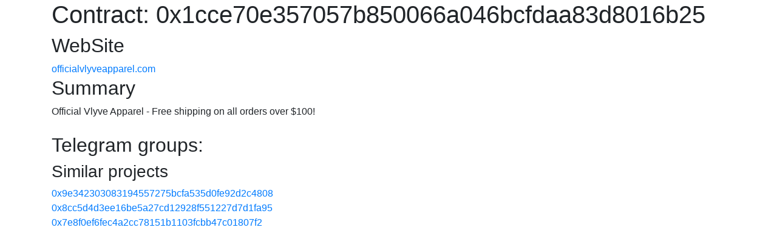

--- FILE ---
content_type: text/html; charset=UTF-8
request_url: https://scan.onout.org/?a=details&contract=0x1cce70e357057b850066a046bcfdaa83d8016b25
body_size: 616
content:
<!DOCTYPE html>
<html>
<head>
    <title>ERC20 Contract</title>
    <link rel="stylesheet" href="https://stackpath.bootstrapcdn.com/bootstrap/4.5.2/css/bootstrap.min.css">
</head>
<body>
    <div class="container"><h1>Contract: 0x1cce70e357057b850066a046bcfdaa83d8016b25</h1><h2>WebSite</h2><a href="http://officialvlyveapparel.com" rel="nofollow" target="_blank">officialvlyveapparel.com</a><br><h2>Summary</h2>Official Vlyve Apparel - Free shipping on all orders over $100!<br><br><h2>Telegram groups:</h2><h3>Similar projects</h3><a href="?a=details&contract=0x9e342303083194557275bcfa535d0fe92d2c4808" rel="nofollow" target="_blank">0x9e342303083194557275bcfa535d0fe92d2c4808</a><br><a href="?a=details&contract=0x8cc5d4d3ee16be5a27cd12928f551227d7d1fa95" rel="nofollow" target="_blank">0x8cc5d4d3ee16be5a27cd12928f551227d7d1fa95</a><br><a href="?a=details&contract=0x7e8f0ef6fec4a2cc78151b1103fcbb47c01807f2" rel="nofollow" target="_blank">0x7e8f0ef6fec4a2cc78151b1103fcbb47c01807f2</a><br></div>
<script defer src="https://static.cloudflareinsights.com/beacon.min.js/vcd15cbe7772f49c399c6a5babf22c1241717689176015" integrity="sha512-ZpsOmlRQV6y907TI0dKBHq9Md29nnaEIPlkf84rnaERnq6zvWvPUqr2ft8M1aS28oN72PdrCzSjY4U6VaAw1EQ==" data-cf-beacon='{"version":"2024.11.0","token":"e7d183c901134c989cfe6c8b59324866","r":1,"server_timing":{"name":{"cfCacheStatus":true,"cfEdge":true,"cfExtPri":true,"cfL4":true,"cfOrigin":true,"cfSpeedBrain":true},"location_startswith":null}}' crossorigin="anonymous"></script>
</body>
</html>